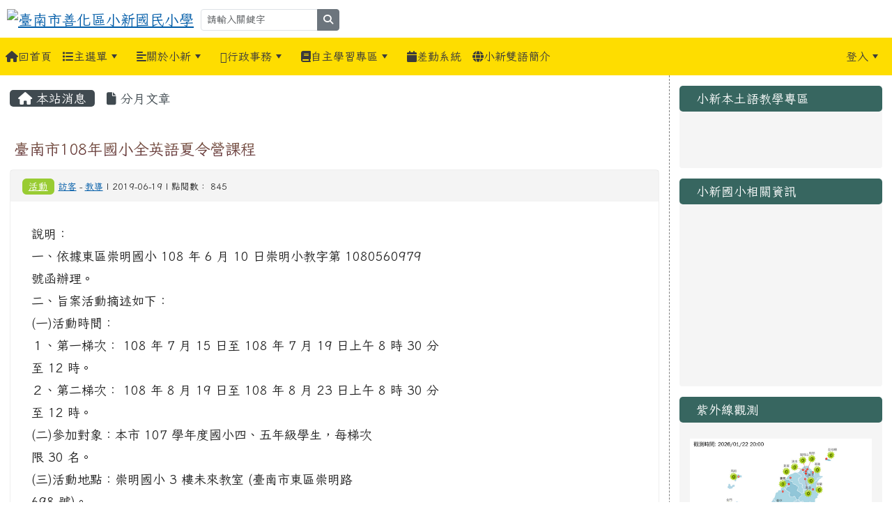

--- FILE ---
content_type: text/html; charset=UTF-8
request_url: https://www.ssees.tn.edu.tw/modules/tadnews/index.php?ncsn=1&nsn=799
body_size: 14560
content:
<!DOCTYPE html>
<html lang="zh-TW">
    <head>
                <!--目前$_SESSION['bootstrap']="5"; -->
        <!--將目前的資料夾名稱，設定為樣板標籤變數 theme_name-->
                
        <!-- theme_id= 11-->
        

                            

        <meta charset="UTF-8">
        <meta name="viewport" content="width=device-width, initial-scale=1.0, shrink-to-fit=no">
        <meta http-equiv="X-UA-Compatible" content="ie=edge">

        
        <meta name="robots" content="index,follow">
        <meta name="keywords" content="臺南市108年國小全英語夏令營課程">
        <meta name="description" content="說明：一、依據東區崇明國小 108 年 6 月 10 日崇明小教字第 1080560979號函辦理。二、旨案活動摘述如下：(一)活動時間：１、第一梯次： 108 年 7 月 15 日至 108 年 7 月 19 日上午 8 時 30 分至 12 時。２、第二梯次： 108 年 8 月 19 日至 108 年 8 月 23 日上午 8 時 30 分至 12 時。(二)參加對象：本市 107 學年度國小四、五年級學生，每梯次限 30 名。(三)活動地點：崇明國小 3 樓未來教室 (臺南市東區崇明路698 號)。(四)活動費用：每人新臺幣 1,000 元整。(五)報名方式：報名表經學校英文教師推薦後">
        <meta name="rating" content="general">
        <meta name="author" content="XOOPS">
        <meta name="copyright" content="Copyright © 2001-2017">
        <meta name="generator" content="XOOPS">
        <meta property="og:title" content="臺南市108年國小全英語夏令營課程">
        <meta property="og:type" content="website">


        <meta property="og:image" content="https://www.ssees.tn.edu.tw/uploads/tad_themes/school2022/logo/logo_11_1_4gd.png">
        <meta property="og:site_name" content="臺南市善化區小新國民小學">
        <meta property="og:description" content="說明：一、依據東區崇明國小 108 年 6 月 10 日崇明小教字第 1080560979號函辦理。二、旨案活動摘述如下：(一)活動時間：１、第一梯次： 108 年 7 月 15 日至 108 年 7 月 19 日上午 8 時 30 分至 12 時。２、第二梯次： 108 年 8 月 19 日至 108 年 8 月 23 日上午 8 時 30 分至 12 時。(二)參加對象：本市 107 學年度國小四、五年級學生，每梯次限 30 名。(三)活動地點：崇明國小 3 樓未來教室 (臺南市東區崇明路698 號)。(四)活動費用：每人新臺幣 1,000 元整。(五)報名方式：報名表經學校英文教師推薦後">
        <!-- 網站的標題及標語 -->
        <title>臺南市善化區小新國民小學 - 臺南市108年國小全英語夏令營課程</title>

                <!-- Rss -->
        <link rel="alternate" type="application/rss+xml" title="RSS" href="https://www.ssees.tn.edu.tw/backend.php">
        <!-- icon -->
        <link href="https://www.ssees.tn.edu.tw/favicon.ico" rel="SHORTCUT ICON">
        <!-- Sheet Css -->
        <link rel="stylesheet" type="text/css" media="all" title="Style sheet" href="https://www.ssees.tn.edu.tw/xoops.css">
        <!-- XOOPS theme Sheet Css -->
        <link rel="stylesheet" type="text/css" media="all" title="Style sheet" href="https://www.ssees.tn.edu.tw/themes/school2022/css/xoops.css">
        <link href="https://www.ssees.tn.edu.tw/modules/tadtools/bootstrap5/css/bootstrap.css" rel="stylesheet" media="all">
        <!-- theme_color= bootstrap5 -->

        <!-- SmartMenus core CSS (required) -->
        <link href="https://www.ssees.tn.edu.tw/modules/tadtools/smartmenus/css/sm-core-css.css" media="all" rel="stylesheet">
        <!-- "sm-blue" menu theme (optional, you can use your own CSS, too) -->
                <!-- Theme Sheet Css -->
        <link rel="stylesheet" type="text/css" media="all" href="https://www.ssees.tn.edu.tw/themes/school2022/css/style.css">

        <!-- 給模組套用的樣板標籤開始 -->
        <script src="https://www.ssees.tn.edu.tw/browse.php?Frameworks/jquery/jquery.js" type="text/javascript"></script>
<script src="https://www.ssees.tn.edu.tw/browse.php?Frameworks/jquery/plugins/jquery.ui.js" type="text/javascript"></script>
<script src="https://www.ssees.tn.edu.tw/modules/tadtools/jquery/jquery.ui.touch-punch.min.js" type="text/javascript"></script>
<script src="https://www.ssees.tn.edu.tw/include/xoops.js" type="text/javascript"></script>
<script src="https://www.ssees.tn.edu.tw/themes/school2022/language/tchinese_utf8/script.js" type="text/javascript"></script>
<script src="https://www.ssees.tn.edu.tw/modules/tadtools/jquery/jquery-migrate-3.5.2.js" type="text/javascript"></script>
<script src="https://www.ssees.tn.edu.tw/modules/tadtools/colorbox/jquery.colorbox.js" type="text/javascript"></script>
<script src="https://www.ssees.tn.edu.tw/modules/tadtools/prism/prism.js" type="text/javascript"></script>
<script src="https://www.ssees.tn.edu.tw/modules/tadtools/fancyBox/lib/jquery.mousewheel.pack.js" type="text/javascript"></script>
<script src="https://www.ssees.tn.edu.tw/modules/tadtools/fancyBox/source/jquery.fancybox.js" type="text/javascript"></script>
<script type="text/javascript">
//<![CDATA[

                jQuery(document).ready(function(){
                    $('.fancybox_nsn').fancybox({
                    
                    fitToView : true,
                    width   : '1920',
                    height    : '1080',
                    
                    
                    autoSize  : false,
                    closeClick  : false,
                    openEffect  : 'none',
                    closeEffect : 'none'
                    
                    
                    });
                });
            
//]]></script>
<script type="text/javascript" src="https://www.ssees.tn.edu.tw/class/textsanitizer/image/image.js"></script>
<script src="https://www.ssees.tn.edu.tw/modules/tadtools/sweet-alert/sweet-alert.js" type="text/javascript"></script>
<script type="text/javascript">
//<![CDATA[

            function delete_tad_news_func(nsn){
                swal({
                    title: '確定要刪除此資料？',
                    text: '相關資料通通都將會被移除！',
                    type: 'warning',
                    html: '',
                    showCancelButton: true,
                    confirmButtonColor: '#DD6B55',
                    confirmButtonText: '確定刪除！',
                    closeOnConfirm: false ,
                    allowOutsideClick: true
                },
                function(){
                    location.href='/modules/tadnews/index.php?op=delete_tad_news&nsn=' + nsn;
                });
            }
            
//]]></script>
<link rel="stylesheet" href="https://www.ssees.tn.edu.tw/modules/tadtools/jquery/themes/base/jquery.ui.all.css" type="text/css" />
<link rel="stylesheet" href="https://www.ssees.tn.edu.tw/language/tchinese_utf8/style.css" type="text/css" />
<link rel="stylesheet" href="https://www.ssees.tn.edu.tw/media/font-awesome/css/font-awesome.min.css" type="text/css" />
<link rel="stylesheet" href="https://www.ssees.tn.edu.tw/modules/tadtools/colorbox/colorbox.css" type="text/css" />
<link rel="stylesheet" href="https://www.ssees.tn.edu.tw/modules/tadtools/css/xoops.css" type="text/css" />
<link rel="stylesheet" href="https://www.ssees.tn.edu.tw/modules/tadtools/css/fontawesome6/css/all.min.css" type="text/css" />
<link rel="stylesheet" href="https://www.ssees.tn.edu.tw/modules/tadtools/prism/prism.css" type="text/css" />
<link rel="stylesheet" href="https://www.ssees.tn.edu.tw/modules/tadtools/fancyBox/source/jquery.fancybox.css?t=1769084467" type="text/css" />
<link rel="stylesheet" href="https://www.ssees.tn.edu.tw/modules/tadtools/sweet-alert/sweet-alert.css" type="text/css" />
<link rel="stylesheet" href="https://www.ssees.tn.edu.tw/modules/tadtools/css/xoops.css?t=20250304" type="text/css" />
<link rel="stylesheet" href="https://www.ssees.tn.edu.tw/modules/tadnews/css/module.css" type="text/css" />
<link rel="stylesheet" href="https://www.ssees.tn.edu.tw/modules/tadnews/css/module2.css" type="text/css" />
<link rel="stylesheet" href="https://www.ssees.tn.edu.tw/modules/tadtools/css/iconize.css" type="text/css" />


        <!-- 給模組套用的樣板標籤結束 -->

        <!-- 局部套用的樣式，如果有載入完整樣式 theme_css.tpl 那就不需要這一部份 -->
        <!--導覽工具列、區塊標題CSS設定開始-->
<style type="text/css">
    body {
        color: #202020;
        background-color: #ffffff;
        background-image: url('https://www.ssees.tn.edu.tw/uploads/tad_themes/school2022/bg/bg_11_3_WG7.png');        background-position: center top;
        background-repeat: no-repeat;
        background-attachment: scroll;
        background-size: cover;
        font-size: 1.3rem;
        font-family: Iansui,JasonHandwriting1;    }

    a {
        color:#005ca8;
        font-family: Iansui,JasonHandwriting1;    }

    a:hover {
        color:#a40019;
    }
    #nav-container, #nav-wrapper {
                    /* position: relative; */
                z-index: 11;
                    background-color:tranparent;
            }

    #xoops_theme_nav {
                                    background: #fedd00;
                        }

    /* theme_css_blocks.tpl */
        .leftBlock .blockTitle{
        font-size: 1.1rem;        color: #ffffff;        background-color: #376660;                        text-indent: 9px;                border-radius:5px;
        -moz-border-radius:5px;
        -webkit-border-radius:5px;
        -khtml-border-radius:5px;
            }

    .leftBlock a.block_config,
    .leftBlock a.tad_block_config{
        float: right;
        position: relative;
        z-index: 1;
    }

        .leftBlock{
        position: relative;
background: #f5f5f5;
overflow: hidden;
margin: 15px 0px 15px;
border-radius: 4px;
    }
    
        .leftBlock .blockTitle{
        padding: 8px 15px;
    }
    
        .leftBlock .blockContent{
        padding: 15px;
    }
    
    .rightBlock .blockTitle{
        font-size: 1.1rem;        color: #ffffff;        background-color: #376660;                        text-indent: 9px;                border-radius:5px;
        -moz-border-radius:5px;
        -webkit-border-radius:5px;
        -khtml-border-radius:5px;
            }

    .rightBlock a.block_config,
    .rightBlock a.tad_block_config{
        float: right;
        position: relative;
        z-index: 1;
    }

        .rightBlock{
        position: relative;
background: #f5f5f5;
overflow: hidden;
margin: 15px 0px 15px;
border-radius: 4px;
    }
    
        .rightBlock .blockTitle{
        padding: 8px 15px;
    }
    
        .rightBlock .blockContent{
        padding: 15px;
    }
    
    .centerBlock .blockTitle{
        font-size: 1.1rem;        color: #ffffff;        background-color: #376660;                        text-indent: 9px;                border-radius:5px;
        -moz-border-radius:5px;
        -webkit-border-radius:5px;
        -khtml-border-radius:5px;
            }

    .centerBlock a.block_config,
    .centerBlock a.tad_block_config{
        float: right;
        position: relative;
        z-index: 1;
    }

        .centerBlock{
        position: relative;
background: #f5f5f5;
overflow: hidden;
margin: 15px 0px 15px;
border-radius: 4px;
    }
    
        .centerBlock .blockTitle{
        padding: 8px 15px;
    }
    
        .centerBlock .blockContent{
        padding: 15px;
    }
    
    .centerLeftBlock .blockTitle{
        font-size: 1.1rem;        color: #ffffff;        background-color: #376660;                        text-indent: 9px;                border-radius:5px;
        -moz-border-radius:5px;
        -webkit-border-radius:5px;
        -khtml-border-radius:5px;
            }

    .centerLeftBlock a.block_config,
    .centerLeftBlock a.tad_block_config{
        float: right;
        position: relative;
        z-index: 1;
    }

        .centerLeftBlock{
        position: relative;
background: #f5f5f5;
overflow: hidden;
margin: 15px 0px 15px;
border-radius: 4px;
    }
    
        .centerLeftBlock .blockTitle{
        padding: 8px 15px;
    }
    
        .centerLeftBlock .blockContent{
        padding: 15px;
    }
    
    .centerRightBlock .blockTitle{
        font-size: 1.1rem;        color: #ffffff;        background-color: #376660;                        text-indent: 9px;                border-radius:5px;
        -moz-border-radius:5px;
        -webkit-border-radius:5px;
        -khtml-border-radius:5px;
            }

    .centerRightBlock a.block_config,
    .centerRightBlock a.tad_block_config{
        float: right;
        position: relative;
        z-index: 1;
    }

        .centerRightBlock{
        position: relative;
background: #f5f5f5;
overflow: hidden;
margin: 15px 0px 15px;
border-radius: 4px;
    }
    
        .centerRightBlock .blockTitle{
        padding: 8px 15px;
    }
    
        .centerRightBlock .blockContent{
        padding: 15px;
    }
    
    .centerBottomBlock .blockTitle{
        font-size: 1.1rem;        color: #ffffff;        background-color: #376660;                        text-indent: 9px;                border-radius:5px;
        -moz-border-radius:5px;
        -webkit-border-radius:5px;
        -khtml-border-radius:5px;
            }

    .centerBottomBlock a.block_config,
    .centerBottomBlock a.tad_block_config{
        float: right;
        position: relative;
        z-index: 1;
    }

        .centerBottomBlock{
        position: relative;
background: #f5f5f5;
overflow: hidden;
margin: 15px 0px 15px;
border-radius: 4px;
    }
    
        .centerBottomBlock .blockTitle{
        padding: 8px 15px;
    }
    
        .centerBottomBlock .blockContent{
        padding: 15px;
    }
    
    .centerBottomLeftBlock .blockTitle{
        font-size: 1.1rem;        color: #ffffff;        background-color: #376660;                        text-indent: 9px;                border-radius:5px;
        -moz-border-radius:5px;
        -webkit-border-radius:5px;
        -khtml-border-radius:5px;
            }

    .centerBottomLeftBlock a.block_config,
    .centerBottomLeftBlock a.tad_block_config{
        float: right;
        position: relative;
        z-index: 1;
    }

        .centerBottomLeftBlock{
        position: relative;
background: #f5f5f5;
overflow: hidden;
margin: 15px 0px 15px;
border-radius: 4px;
    }
    
        .centerBottomLeftBlock .blockTitle{
        padding: 8px 15px;
    }
    
        .centerBottomLeftBlock .blockContent{
        padding: 15px;
    }
    
    .centerBottomRightBlock .blockTitle{
        font-size: 1.1rem;        color: #ffffff;        background-color: #376660;                        text-indent: 9px;                border-radius:5px;
        -moz-border-radius:5px;
        -webkit-border-radius:5px;
        -khtml-border-radius:5px;
            }

    .centerBottomRightBlock a.block_config,
    .centerBottomRightBlock a.tad_block_config{
        float: right;
        position: relative;
        z-index: 1;
    }

        .centerBottomRightBlock{
        position: relative;
background: #f5f5f5;
overflow: hidden;
margin: 15px 0px 15px;
border-radius: 4px;
    }
    
        .centerBottomRightBlock .blockTitle{
        padding: 8px 15px;
    }
    
        .centerBottomRightBlock .blockContent{
        padding: 15px;
    }
    
    .footerCenterBlock .blockTitle{
        font-size: 1.1rem;        color: #ffffff;        background-color: #376660;                        text-indent: 9px;                border-radius:5px;
        -moz-border-radius:5px;
        -webkit-border-radius:5px;
        -khtml-border-radius:5px;
            }

    .footerCenterBlock a.block_config,
    .footerCenterBlock a.tad_block_config{
        float: right;
        position: relative;
        z-index: 1;
    }

    
    
    
    .footerLeftBlock .blockTitle{
        font-size: 1.1rem;        color: #ffffff;        background-color: #376660;                        text-indent: 9px;                border-radius:5px;
        -moz-border-radius:5px;
        -webkit-border-radius:5px;
        -khtml-border-radius:5px;
            }

    .footerLeftBlock a.block_config,
    .footerLeftBlock a.tad_block_config{
        float: right;
        position: relative;
        z-index: 1;
    }

    
    
    
    .footerRightBlock .blockTitle{
        font-size: 1.1rem;        color: #ffffff;        background-color: #376660;                        text-indent: 9px;                border-radius:5px;
        -moz-border-radius:5px;
        -webkit-border-radius:5px;
        -khtml-border-radius:5px;
            }

    .footerRightBlock a.block_config,
    .footerRightBlock a.tad_block_config{
        float: right;
        position: relative;
        z-index: 1;
    }

    
    
    

    /* theme_css_navbar.tpl */
    .sm-mint {
  border-top: 2px solid #ecfdff;
  border-bottom: 2px solid #ecfdff;
  background: transparent;
}
.sm-mint a, .sm-mint a:hover, .sm-mint a:focus, .sm-mint a:active {
  padding: 15px 8px;
  /* make room for the toggle button (sub indicator) */
  padding-right: 58px;
  color: #3b3b3b;
  font-family: Iansui,JasonHandwriting1, ;
  font-size: 1rem;
  font-weight: normal;
  line-height: 1.5;
  text-decoration: none;
  display: flex;
  gap: 0.3rem;
  align-items: center;
  min-height: 44px; /* WCAG 2.5.5 AAA */
}
.sm-mint a.current {
  font-weight: bold;
}
.sm-mint a.disabled {
  color: #cccccc;
}
.sm-mint a .sub-arrow {
  position: absolute;
  top: 50%;
  margin-top: -17px;
  left: auto;
  right: 4px;
  width: 34px;
  height: 34px;
  overflow: hidden;
  font: bold 0.875rem/2.125rem monospace !important;
  text-align: center;
  text-shadow: none;
  background: #3b3b3b;
  color:#3b3b3b;
  border-radius: 4px;
}
.sm-mint a .sub-arrow::before {
  content: '+';
}
.sm-mint a.highlighted .sub-arrow::before {
  content: '-';
}
.sm-mint li {
  border-top: 1px solid #3b3b3b22;
}
.sm-mint > li:first-child {
  border-top: 0;
}
.sm-mint ul {
  background: #ecfdff88;
}

.sm-mint ul a,
.sm-mint ul ul a,
.sm-mint ul ul ul a,
.sm-mint ul ul ul ul a,
.sm-mint ul ul ul ul ul a{
  color: #3b3b3b;
  font-size: 1rem;
  border-left: 8px solid transparent;
}

.sm-mint ul a:hover,
.sm-mint ul a:focus,
.sm-mint ul a:active,
.sm-mint ul ul a:hover,
.sm-mint ul ul a:focus,
.sm-mint ul ul a:active,
.sm-mint ul ul ul a:hover,
.sm-mint ul ul ul a:focus,
.sm-mint ul ul ul a:active,
.sm-mint ul ul ul ul a:hover,
.sm-mint ul ul ul ul a:focus,
.sm-mint ul ul ul ul a:active,
.sm-mint ul ul ul ul ul a:hover,
.sm-mint ul ul ul ul ul a:focus,
.sm-mint ul ul ul ul ul a:active  {
    background: #3b3b3b;
    color: #ffffff;
}

@media (min-width: 768px) {
  /* Switch to desktop layout
  -----------------------------------------------
     These transform the menu tree from
     collapsible to desktop (navbar + dropdowns)
  -----------------------------------------------*/
  /* start... (it's not recommended editing these rules) */
  .sm-mint ul {
    position: absolute;
    width: 12em;
    z-index: 250;
  }

  .sm-mint li {
    float: left;
  }

  .sm-mint.sm-rtl li {
    float: right;
  }

  .sm-mint ul li, .sm-mint.sm-rtl ul li, .sm-mint.sm-vertical li {
    float: none;
  }

  .sm-mint a {
    white-space: nowrap;
  }

  .sm-mint ul a, .sm-mint.sm-vertical a {
    white-space: normal;
  }

  .sm-mint .sm-nowrap > li > a, .sm-mint .sm-nowrap > li > :not(ul) a {
    white-space: nowrap;
  }

  /* ...end */
  .sm-mint {
    border-top: 0;
    background: transparent;
  }
  .sm-mint a, .sm-mint a:hover, .sm-mint a:focus, .sm-mint a:active, .sm-mint a.highlighted {
    padding: 15px 8px;
    color: #3b3b3b;
    border-radius: 0;
    min-height: 44px; /* WCAG 2.5.5 AAA */
  }
  .sm-mint a:hover, .sm-mint a:focus, .sm-mint a:active {
    background: #3b3b3b;
    color: #ffffff;
  }

  .sm-mint a.highlighted {
    background: #ecfdff;
    color: #3b3b3b;
    box-shadow: 0 4px 3px rgba(0, 0, 0, 0.25);
  }


  .sm-mint a.disabled {
    background: transparent;
    color: #cccccc;
    box-shadow: none;
  }
  .sm-mint a.has-submenu {
    padding-right: 34px;
  }

  .sm-mint a .sub-arrow {
    top: 50%;
    margin-top: -3px;
    right: 20px;
    width: 0;
    height: 0;
    border-width: 6px 4.02px 0 4.02px;
    border-style: solid dashed dashed dashed;
    border-color: #3b3b3b transparent transparent transparent;
    background: transparent;
    border-radius: 0;
  }
  .sm-mint a:hover .sub-arrow, .sm-mint a:focus .sub-arrow, .sm-mint a:active .sub-arrow {
    border-color: #3b3b3b transparent transparent transparent;
  }
  .sm-mint a.highlighted .sub-arrow {
    border-color: #3b3b3b transparent transparent transparent;
  }
  .sm-mint a.disabled .sub-arrow {
    border-color: #3b3b3b transparent transparent transparent;
  }
  .sm-mint a .sub-arrow::before {
    display: none;
  }
  .sm-mint li {
    border-top: 0;
  }
  .sm-mint ul {
    border: 0;
    padding: 8px 0;
    background: #ecfdff;
    border-radius: 0 4px 4px 4px;
    box-shadow: 0 4px 3px rgba(0, 0, 0, 0.25);
  }
  .sm-mint ul ul {
    border-radius: 4px;
  }

  .sm-mint ul a, .sm-mint ul a:hover, .sm-mint ul a:focus, .sm-mint ul a:active, .sm-mint ul a.highlighted {
        padding: 12px 20px;
        border-radius: 0;
        border-bottom: 1px solid #00000011;
      }

  .sm-mint ul li:last-child a{
    border-bottom: none;
          padding: 12px 20px 6px;
      }

  .sm-mint ul a:hover, .sm-mint ul a:focus, .sm-mint ul a:active, .sm-mint ul a.highlighted {
    background: #3b3b3b;
    color: #ffffff;
    box-shadow: none;
  }
  .sm-mint ul a.disabled {
    background: transparent;
    color: #b3b3b3;
  }

  .sm-mint ul a.has-submenu {
    padding-right: 20px;
  }

  .sm-mint ul a .sub-arrow {
    right: 10px;
    margin-top: -4.02px;
    border-width: 4.02px 0 4.02px 6px;
    border-style: dashed dashed dashed solid;
    border-color: transparent transparent transparent #3b3b3b;
  }

  .sm-mint ul a:hover .sub-arrow, .sm-mint ul a:focus .sub-arrow, .sm-mint ul a:active .sub-arrow, .sm-mint ul a.highlighted .sub-arrow {
    border-color: transparent transparent transparent #ffffff;
  }

  .sm-mint ul a.disabled .sub-arrow {
    border-color: transparent transparent transparent #3b3b3b;
  }
  .sm-mint .scroll-up,
  .sm-mint .scroll-down {
    position: absolute;
    display: none;
    visibility: hidden;
    overflow: hidden;
    background: #ecfdff;
    height: 20px;
  }
  .sm-mint .scroll-up-arrow,
  .sm-mint .scroll-down-arrow {
    position: absolute;
    top: 6px;
    left: 50%;
    margin-left: -8px;
    width: 0;
    height: 0;
    overflow: hidden;
    border-width: 0 6px 8px 6px;
    border-style: dashed dashed solid dashed;
    border-color: transparent transparent #3b3b3b transparent;
  }


  .sm-mint .scroll-down-arrow {
    border-width: 8px 6px 0 6px;
    border-style: solid dashed dashed dashed;
    border-color: #3b3b3b transparent transparent transparent;
  }
  .sm-mint.sm-rtl a.has-submenu {
    padding-right: 20px;
    padding-left: 34px;
  }
  .sm-mint.sm-rtl a .sub-arrow {
    right: auto;
    left: 20px;
  }
  .sm-mint.sm-rtl.sm-vertical {
    border-right: 0;
    border-left: 2px solid #3b3b3b;
  }
  .sm-mint.sm-rtl.sm-vertical a {
    border-radius: 0 4px 4px 0;
  }
  .sm-mint.sm-rtl.sm-vertical a.has-submenu {
    padding: 10px 20px;
  }
  .sm-mint.sm-rtl.sm-vertical a .sub-arrow {
    right: auto;
    left: 10px;
    border-width: 4.02px 6px 4.02px 0;
    border-style: dashed solid dashed dashed;
    border-color: transparent #ffffff transparent transparent;
  }
  .sm-mint.sm-rtl.sm-vertical a:hover .sub-arrow, .sm-mint.sm-rtl.sm-vertical a:focus .sub-arrow, .sm-mint.sm-rtl.sm-vertical a:active .sub-arrow, .sm-mint.sm-rtl.sm-vertical a.highlighted .sub-arrow {
    border-color: transparent #ffffff transparent transparent;
  }
  .sm-mint.sm-rtl.sm-vertical a.disabled .sub-arrow {
    border-color: transparent #ffffff transparent transparent;
  }
  .sm-mint.sm-rtl ul {
    border-radius: 4px 0 4px 4px;
  }
  .sm-mint.sm-rtl ul a {
    border-radius: 0 !important;
  }
  .sm-mint.sm-rtl ul a.has-submenu {
    padding: 10px 20px !important;
  }
  .sm-mint.sm-rtl ul a .sub-arrow {
    right: auto;
    left: 10px;
    border-width: 4.02px 6px 4.02px 0;
    border-style: dashed solid dashed dashed;
    border-color: transparent #ffffff transparent transparent;
  }
  .sm-mint.sm-rtl ul a:hover .sub-arrow, .sm-mint.sm-rtl ul a:focus .sub-arrow, .sm-mint.sm-rtl ul a:active .sub-arrow, .sm-mint.sm-rtl ul a.highlighted .sub-arrow {
    border-color: transparent #ffffff transparent transparent;
  }
  .sm-mint.sm-rtl ul a.disabled .sub-arrow {
    border-color: transparent #ffffff transparent transparent;
  }
  .sm-mint.sm-vertical {
    border-bottom: 0;
    border-right: 2px solid #3b3b3b;
  }
  .sm-mint.sm-vertical a {
    padding: 10px 20px;
    border-radius: 4px 0 0 4px;
  }
  .sm-mint.sm-vertical a:hover, .sm-mint.sm-vertical a:focus, .sm-mint.sm-vertical a:active, .sm-mint.sm-vertical a.highlighted {
    background: #3b3b3b;
    color: #ffffff;
    box-shadow: none;
  }
  .sm-mint.sm-vertical a.disabled {
    background: transparent;
    color: #cccccc;
  }
  .sm-mint.sm-vertical a .sub-arrow {
    right: 10px;
    margin-top: -4.02px;
    border-width: 4.02px 0 4.02px 6px;
    border-style: dashed dashed dashed solid;
    border-color: transparent transparent transparent #ffffff;
  }
  .sm-mint.sm-vertical a:hover .sub-arrow, .sm-mint.sm-vertical a:focus .sub-arrow, .sm-mint.sm-vertical a:active .sub-arrow, .sm-mint.sm-vertical a.highlighted .sub-arrow {
    border-color: transparent transparent transparent #3b3b3b;
  }
  .sm-mint.sm-vertical a.disabled .sub-arrow {
    border-color: transparent transparent transparent #ffffff;
  }
  .sm-mint.sm-vertical ul {
    border-radius: 4px !important;
  }
  .sm-mint.sm-vertical ul a {
    padding: 10px 20px;
  }
}

/*# sourceMappingURL=sm-mint.css.map */

#main-nav {
    border: none;
    position: relative;
    min-height: 3rem;
    }

/* Complete navbar .sm-mint */


.nav-brand {
  float: left;
  margin: 0;
}

.nav-brand a {
  display: block;
    padding: 11px 11px 11px 20px;
    color: #3b3b3b;
  font-size: 1.2rem;
  font-weight: normal;
  text-decoration: none;
}

#main-menu {
  clear: both;
  border-bottom: 0;
}

@media (min-width: 768px) {
  #main-menu {
    clear: none;
  }
}

/* Mobile menu toggle button */

.main-menu-btn {
  float: right;
  margin: 2px 10px;
  position: relative;
  display: inline-block;
  width: 44px; /* WCAG 2.5.5 AAA */
  height: 44px; /* WCAG 2.5.5 AAA */
  text-indent: 44px;
  white-space: nowrap;
  overflow: hidden;
  cursor: pointer;
  -webkit-tap-highlight-color: rgba(0, 0, 0, 0);
}

/* hamburger icon */

.main-menu-btn-icon,
.main-menu-btn-icon:before,
.main-menu-btn-icon:after {
  position: absolute;
  top: 50%;
  left: 2px;
  height: 2px;
  width: 24px;
  background: #3b3b3b;
  -webkit-transition: all 0.25s;
  transition: all 0.25s;
}

.main-menu-btn-icon:before {
  content: '';
  top: -7px;
  left: 0;
}

.main-menu-btn-icon:after {
  content: '';
  top: 7px;
  left: 0;
}

/* x icon */

#main-menu-state:checked ~ .main-menu-btn .main-menu-btn-icon {
  height: 0;
  background: transparent;
}

#main-menu-state:checked ~ .main-menu-btn .main-menu-btn-icon:before {
  top: 0;
  -webkit-transform: rotate(-45deg);
  transform: rotate(-45deg);
}

#main-menu-state:checked ~ .main-menu-btn .main-menu-btn-icon:after {
  top: 0;
  -webkit-transform: rotate(45deg);
  transform: rotate(45deg);
}

/* hide menu state checkbox (keep it visible to screen readers) */

#main-menu-state {
  position: absolute;
  width: 1px;
  height: 1px;
  margin: -1px;
  border: 0;
  padding: 0;
  overflow: hidden;
  clip: rect(1px, 1px, 1px, 1px);
}

/* hide the menu in mobile view */

#main-menu-state:not(:checked) ~ #main-menu {
  display: none;
}

#main-menu-state:checked ~ #main-menu {
  display: block;
}

@media (min-width: 768px) {
  /* hide the button in desktop view */
  .main-menu-btn {
    position: absolute;
    top: -99999px;
  }
  /* always show the menu in desktop view */
  #main-menu-state:not(:checked) ~ #main-menu {
    display: block;
  }
}

</style>
<!--導覽工具列、區塊標題CSS設定 by hc-->
        <style type="text/css">
            
#xoops_theme_left_zone{
    border-right:1px dashed gray;
    background-color:transparent;
    padding: 0px 14px;
}
#xoops_theme_center_zone{
    background-color:transparent;
    padding: 0px 14px;
}
#xoops_theme_right_zone {
    border-left:1px dashed gray;
    background-color:transparent;
    padding: 0px 14px;
}

/* 增加焦點可視性 (WCAG 2.4.7) */
:focus-visible {
    outline: 3px solid #0056b3 !important;
    outline-offset: 2px !important;
    box-shadow: 0 0 0 5px rgba(0, 86, 179, 0.3) !important;
}

.visually-hidden-focusable:focus {
    position: static;
    width: auto;
    height: auto;
    padding: 10px;
    margin: 5px;
    background-color: #fff;
    color: #000;
    z-index: 1000;
    border: 2px solid #0056b3;
}
            #page-wrapper,
#top-wrapper,#top-display,
#logo-wrapper,#logo-display,
#nav-wrapper,#nav-display,
#slide-wrapper,#slide-display,
#base-wrapper,#base-display,
#footer-wrapper,#footer-display,
#bottom-wrapper,#bottom-display
{
    max-width: 100%;
}

#page-wrapper{
    position: relative;
    padding: 0px;
    margin: auto;
                
        background: #ffffff ;    margin-top: 30px;    margin-bottom: 60px;        
            

        padding: 10px;}

#page-display{
            margin: 0px auto;
                    }

#page-display>div{
    padding: 0px;
    margin: 0px;
}


@media (min-width: 768px) {
    #page-wrapper{
            }
}


@media (max-width: 768px) {
    #page-wrapper, #page-display{
        max-width: 100%;
    }

    #page-wrapper{
        padding: 0px;
        margin: 0px;
    }
}

#top-wrapper{
    position: relative;
    padding: 0px;
    margin: auto;
                        max-width:1920px;
            
    z-index: 11;    background: #80d3d6 ;    margin-top: 0px;    margin-bottom: 0px;        
            

        font-sizw:0.95rem;}

#top-display{
            margin: 0px auto;
    padding: 6px 0px;        background-color: transparent;        }

#top-display>div{
    padding: 0px;
    margin: 0px;
}

    #top-wrapper,
    #top-display,
    #top-display img {
        border-radius: 0px;
    }

@media (min-width: 768px) {
    #top-wrapper{
            }
}


@media (max-width: 768px) {
    #top-wrapper, #top-display{
        max-width: 100%;
    }

    #page-wrapper{
        padding: 0px;
        margin: 0px;
    }
}

#logo-wrapper{
    position: relative;
    padding: 0px;
    margin: auto;
                        max-width:1920px;
            
        background: transparent ;    margin-top: 0px;    margin-bottom: 0px;        
            

        }

#logo-display{
            margin: 0px auto;
    padding: 10px;        background-color: ansparenttr;        }

#logo-display>div{
    padding: 0px;
    margin: 0px;
}


@media (min-width: 768px) {
    #logo-wrapper{
            }
}


@media (max-width: 768px) {
    #logo-wrapper, #logo-display{
        max-width: 100%;
    }

    #page-wrapper{
        padding: 0px;
        margin: 0px;
    }
}
#logo-wrapper{
    }

#nav-wrapper{
    position: relative;
    padding: 0px;
    margin: auto;
                        max-width:1920px;
            
        background: transparent ;    margin-top: 0px;    margin-bottom: 0px;        
            

        }

#nav-display{
            margin: 0px auto;
    padding: 0px;                }

#nav-display>div{
    padding: 0px;
    margin: 0px;
}

    #nav-wrapper,
    #nav-display,
    #nav-display img {
        border-radius: 0px;
    }

@media (min-width: 768px) {
    #nav-wrapper{
            }
}


@media (max-width: 768px) {
    #nav-wrapper, #nav-display{
        max-width: 100%;
    }

    #page-wrapper{
        padding: 0px;
        margin: 0px;
    }
}                        #nav-display {
            background: #fedd00 ;
        }
        #nav-wrapper{
            background: transparent;
        }
    
#main-menu li {
    color:#3b3b3b;
}

#slide-wrapper{
    position: relative;
    padding: 0px;
    margin: auto;
                        max-width:1920px;
            
        background: transparent ;    margin-top: 0px;    margin-bottom: 0px;        
            

        }

#slide-display{
            margin: 0px auto;
    padding: 0px;        background-color: transparent;        }

#slide-display>div{
    padding: 0px;
    margin: 0px;
}

    #slide-wrapper,
    #slide-display,
    #slide-display img {
        border-radius: 10px;
    }

@media (min-width: 768px) {
    #slide-wrapper{
            }
}


@media (max-width: 768px) {
    #slide-wrapper, #slide-display{
        max-width: 100%;
    }

    #page-wrapper{
        padding: 0px;
        margin: 0px;
    }
}

#middle-wrapper{
    position: relative;
    padding: 0px;
    margin: auto;
                
        background: transparent ;    margin-top: 0px;    margin-bottom: 0px;        
            

        }

#middle-display{
            max-width:1920px;
            margin: 0px auto;
    padding: 10px;        background-color: transparent;        }

#middle-display>div{
    padding: 0px;
    margin: 0px;
}

    #middle-wrapper,
    #middle-display,
    #middle-display img {
        border-radius: 0px;
    }

@media (min-width: 768px) {
    #middle-wrapper{
            }
}


@media (max-width: 768px) {
    #middle-wrapper, #middle-display{
        max-width: 100%;
    }

    #page-wrapper{
        padding: 0px;
        margin: 0px;
    }
}
#content-wrapper{
    position: relative;
    padding: 0px;
    margin: auto;
                        max-width:1920px;
            
        background: #ffffff ;    margin-top: 0px;    margin-bottom: 0px;        
            

        font-size: 18px;}

#content-display{
            margin: 0px auto;
    padding: 0px;                color: #202020;}

#content-display>div{
    padding: 0px;
    margin: 0px;
}

    #content-wrapper,
    #content-display,
    #content-display img {
        border-radius: 0px;
    }

@media (min-width: 768px) {
    #content-wrapper{
            }
}


@media (max-width: 768px) {
    #content-wrapper, #content-display{
        max-width: 100%;
    }

    #page-wrapper{
        padding: 0px;
        margin: 0px;
    }
}


#footer-wrapper{
    position: relative;
    padding: 0px;
    margin: auto;
                
        background: #A6B844 ;    margin-top: 0px;    margin-bottom: 0px;        
            

        }

#footer-display{
            max-width:1920px;
            margin: 0px auto;
    padding: 30px;        background-color: #A6B844;    min-height: 10px;    color: #555555;}

#footer-display>div{
    padding: 0px;
    margin: 0px;
}

    #footer-wrapper,
    #footer-display,
    #footer-display img {
        border-radius: 0px;
    }

@media (min-width: 768px) {
    #footer-wrapper{
            }
}


@media (max-width: 768px) {
    #footer-wrapper, #footer-display{
        max-width: 100%;
    }

    #page-wrapper{
        padding: 0px;
        margin: 0px;
    }
}    #footer-display a,
    #footer-display a:hover,
    #footer-display a:active ,
    #footer-display a:visited {
        color:#555555;
    }


#bottom-wrapper{
    position: relative;
    padding: 0px;
    margin: auto;
                
        background: #585858 ;    margin-top: 0px;    margin-bottom: 0px;        
            

        }

#bottom-display{
            max-width:1920px;
            margin: 0px auto;
    padding: 10px;        background-color: #585858;    min-height: 40px;    color: #ffffff;}

#bottom-display>div{
    padding: 0px;
    margin: 0px;
}

    #bottom-wrapper,
    #bottom-display,
    #bottom-display img {
        border-radius: 0px;
    }

@media (min-width: 768px) {
    #bottom-wrapper{
            }
}


@media (max-width: 768px) {
    #bottom-wrapper, #bottom-display{
        max-width: 100%;
    }

    #page-wrapper{
        padding: 0px;
        margin: 0px;
    }
}    #bottom-display a,
    #bottom-display a:hover,
    #bottom-display a:active ,
    #bottom-display a:visited {
        color:#ffffff;
    }

@media (min-width: 768px) {
    #page-wrapper{
        max-width: 1920px;
    }
}        </style>

        <!-- 載入bootstrap -->
                <!--Bootstrap js-->
        <script src="https://www.ssees.tn.edu.tw/modules/tadtools/bootstrap5/js/bootstrap.bundle.js"></script>

        <!-- SmartMenus jQuery plugin -->
        <script type="text/javascript" src="https://www.ssees.tn.edu.tw/modules/tadtools/smartmenus/jquery.smartmenus.js"></script>


        <script type="text/javascript">
            // SmartMenus init
            $(function() {
                $('#main-menu').smartmenus({
                    hideTimeout: 0,      // 滑鼠移開不延遲關閉
                                            showOnClick: false,
                        noMouseOver: false,// 滑鼠移過開啟
                                        hideOnClick: true, // 點擊外部時關閉
                                        bottomToTopSubMenus: false
                                    });

            // SmartMenus mob
                var $mainMenuState = $('#main-menu-state');
                if ($mainMenuState.length) {
                    // animate mobile menu
                    $mainMenuState.change(function(e) {
                        var $menu = $('#main-menu');
                        if (this.checked) {
                            $menu.hide().slideDown(250, function() { $menu.css('display', ''); });
                        } else {
                            $menu.show().slideUp(250, function() { $menu.css('display', ''); });
                        }
                    });
                    // hide mobile menu beforeunload
                    $(window).bind('beforeunload unload', function() {
                        if ($mainMenuState[0].checked) {
                            $mainMenuState[0].click();
                        }
                    });
                }
            });
        </script>    </head>

    <body >
        <!-- 增加跳至主要內容連結 (WCAG 2.4.1) -->
        <a class="visually-hidden-focusable" href="#content-wrapper">跳至主要內容</a>

        <!-- 導覽列區域 -->
        
        
                








                <header>
                <div id="logo-wrapper">
                <div id="logo-display" class="container-fluid d-flex justify-content-start">
            <div class="row g-0">

                                                    <div class="col-xl-7 text-start">
                                                                            
    <a href="https://www.ssees.tn.edu.tw/index.php" style="padding: 0px;"><img id="website_logo" src="https://www.ssees.tn.edu.tw/uploads/tad_themes/school2022/logo/logo_11_1_4gd.png" style="width: 100%;position: relative; z-index:10;" alt="臺南市善化區小新國民小學" title="臺南市善化區小新國民小學" class="img-fluid"></a>
                                                </div>
                            <div class="col-xl-5 text-end">

                                                                                                    
                        
    
    
    
    
            <div class="d-inline-block"> <form role="search" action="https://www.ssees.tn.edu.tw/search.php" method="get">
    <div class="input-group input-group-sm">
        <input class="form-control" type="text" name="query" title="search" placeholder="請輸入關鍵字" aria-label="請輸入關鍵字">
        <input type="hidden" name="action" value="results">
        <button class="btn btn-secondary" type="submit"><i class="fa fa-magnifying-glass" aria-hidden="true"></i><span class="sr-only visually-hidden">search</span></button>
    </div>
</form></div>
    
    
                    </div>
                        </div>
        </div>
    </div>
        </header>

                            <nav aria-label="網站導覽">
                    <div id="nav-wrapper">
        <div id="nav-display">
            <div>
                <script type="title/javascript" src="https://www.ssees.tn.edu.tw/modules/tadtools/smartmenus/jquery.smartmenus.min.js"></script>

<script>
    function tad_themes_popup(URL) {
        $.colorbox({iframe:true, width:"80%", height:"90%",href : URL});
    }
</script>

<!-- sticky-top -->
<nav role="navigation" id="main-nav" tabindex="-1" aria-label="主要導覽區">
    <a accesskey="U" href="#main-nav" title="上方導覽工具列" id="xoops_theme_nav_key" style="color: transparent; font-size: 0.1rem; position: absolute; top: 0; left: 0; width: 1px; height: 1px; overflow: hidden; display: block;">:::</a>


    <input id="main-menu-state" type="checkbox" style="display: none;" aria-hidden="true" />
    <label class="main-menu-btn" for="main-menu-state" tabindex="0" role="button" onkeypress="if(event.keyCode==13 || event.keyCode==32) {document.getElementById('main-menu-state').click(); return false;}">
        <span class="main-menu-btn-icon"></span>
        <span class="visually-hidden">切換選單顯示狀態</span>
    </label>


                

    <ul id="main-menu" class="sm sm-mint d-md-flex flex-md-wrap" role="menubar">
                    <li>
                <a href="https://www.ssees.tn.edu.tw/index.php"><i class="fa fa-home" aria-hidden="true"></i> 回首頁</a>
            </li>
                    <li>
        <a href="#">
            <span class="fa fa-list" aria-hidden="true"></span>            主選單
        </a>
        <ul>
                            <li><a href="https://www.ssees.tn.edu.tw/modules/tadnews/" target="_self"><span class="fa fa-th-list" aria-hidden="true"></span> 本站消息</a></li>
                            <li><a href="https://www.ssees.tn.edu.tw/modules/tad_booking/" target="_self"><span class="fa fa-th-list" aria-hidden="true"></span> 場地設備預約</a></li>
                            <li><a href="https://www.ssees.tn.edu.tw/modules/kw_club/" target="_self"><span class="fa fa-th-list" aria-hidden="true"></span> 社團報名系統</a></li>
                            <li><a href="https://www.ssees.tn.edu.tw/modules/es_after_school/" target="_self"><span class="fa fa-th-list" aria-hidden="true"></span> 課後照顧報名</a></li>
                            <li><a href="https://www.ssees.tn.edu.tw/modules/tad_idioms/" target="_self"><span class="fa fa-th-list" aria-hidden="true"></span> 學學成語</a></li>
                    </ul>
    </li>
                    <li>
        <a href="#" ><i class="fa fa-align-left" aria-hidden="true"></i> 關於小新</a>
                                    <ul>
                    <li>
                <a href="https://www.ssees.tn.edu.tw/modules/tad_book3/page.php?tbdsn=7" target="_blank"> 學校沿革</a>
                            </li>
                    <li>
                <a href="https://school.tn.edu.tw/sch_detail.aspx?sch_code=114653" target="_blank"> 學校基本資料</a>
                            </li>
                    <li>
                <a href="https://school.tn.edu.tw/sch_detail.aspx?sch_code=114653" target="_blank"> 校務資料</a>
                            </li>
                    <li>
                <a href="https://www.ssees.tn.edu.tw/modules/tad_book3/page.php?tbsn=1&tbdsn=2" target="_self"><i class="fa fa-sitemap" aria-hidden="true"></i> 行政組織</a>
                                                            <ul>
                    <li>
                <a href="https://www.ssees.tn.edu.tw/modules/tad_book3/page.php?tbsn=1&tbdsn=3" target="_self"><i class="fa fa-bullseye" aria-hidden="true"></i> 校長</a>
                            </li>
                    <li>
                <a href="https://www.ssees.tn.edu.tw/modules/tad_book3/page.php?tbsn=1&tbdsn=4" target="_self"><i class="fa fa-bullseye" aria-hidden="true"></i> 教導處</a>
                            </li>
                    <li>
                <a href="https://www.ssees.tn.edu.tw/modules/tad_book3/page.php?tbsn=1&tbdsn=10" target="_self"><i class="fa fa-bullseye" aria-hidden="true"></i> 總務處</a>
                            </li>
                    <li>
                <a href="https://www.ssees.tn.edu.tw/modules/tad_book3/page.php?tbsn=1&tbdsn=27" target="_self"><i class="fa fa-bullseye" aria-hidden="true"></i> 人事室</a>
                            </li>
                    <li>
                <a href="https://www.ssees.tn.edu.tw/modules/tad_book3/page.php?tbsn=1&tbdsn=28" target="_self"><i class="fa fa-bullseye" aria-hidden="true"></i> 會計室</a>
                            </li>
            </ul>
                            </li>
            </ul>
            </li>
    <li>
        <a href="#" ><i class="fa fa-adn" aria-hidden="true"></i> 行政事務</a>
                                    <ul>
                    <li>
                <a href="https://www.ssees.tn.edu.tw/modules/tad_repair/" target="_self"><i class="fa fa-archive" aria-hidden="true"></i> 維修通報</a>
                            </li>
                    <li>
                <a href="https://www.ssees.tn.edu.tw/modules/kw_device/" target="_self"><i class="fa fa-users" aria-hidden="true"></i> 設備借用管理系統</a>
                            </li>
                    <li>
                <a href="https://www.ssees.tn.edu.tw/modules/tad_form/index.php?op=sign&ofsn=2" target="_self"><i class="fa fa-building-o" aria-hidden="true"></i> 調課申請單</a>
                            </li>
            </ul>
            </li>
    <li>
        <a href="#" ><i class="fa fa-book" aria-hidden="true"></i> 自主學習專區</a>
                                    <ul>
                    <li>
                <a href="https://www.learnmode.net/" target="_blank"><i class="fa fa-book" aria-hidden="true"></i> 自主學習網</a>
                            </li>
                    <li>
                <a href="https://read.tn.edu.tw/" target="_blank"><i class="fa fa-book" aria-hidden="true"></i> 布可星球</a>
                            </li>
                    <li>
                <a href="https://www.learnmode.net/home/" target="_self"><i class="fa fa-anchor" aria-hidden="true"></i> 學習吧</a>
                            </li>
                    <li>
                <a href="https://www.junyiacademy.org/" target="_blank"><i class="fa fa-book" aria-hidden="true"></i> 均一教育平台</a>
                            </li>
                    <li>
                <a href="https://adl.edu.tw/" target="_blank"><i class="fa fa-book" aria-hidden="true"></i> 因材網</a>
                            </li>
                    <li>
                <a href="https://www.innoxkids.com/login.php" target="_blank"><i class="fa fa-book" aria-hidden="true"></i> 伊諾起思繪本館</a>
                            </li>
                    <li>
                <a href="https://passport.fitness.org.tw/" target="_blank"><i class="fa fa-flag-checkered" aria-hidden="true"></i> 跑步大撲滿</a>
                            </li>
                    <li>
                <a href="https://www.icrt.com.tw/news_lunchbox.php?&mlevel1=7&mlevel2=96" target="_blank"><i class="fa fa-microphone" aria-hidden="true"></i> ICRT Lunchbox</a>
                            </li>
                    <li>
                <a href="https://drive.google.com/a/go.edu.tw" target="_blank"><i class="fas fa-book-open" aria-hidden="true"></i> 教育部Google服務</a>
                            </li>
                    <li>
                <a href="https://yeedaedutw.weebly.com/" target="_blank"><i class="fas fa-chalkboard-user" aria-hidden="true"></i> 電子教室</a>
                            </li>
            </ul>
            </li>
    <li>
        <a href="http://tainan.cloudhr.tw/TN_SCHOOL/login.aspx" target="_self"><i class="fa fa-calendar" aria-hidden="true"></i> 差勤系統</a>
            </li>
    <li>
        <a href="http://en.ssees.tn.edu.tw" target="_self"><i class="fas fa-globe" aria-hidden="true"></i> 小新雙語簡介</a>
            </li>

        <!-- 讓選項靠右的填充項目 -->
        <li class="flex-grow-1 d-none d-md-block" aria-hidden="true"></li>



        
                    <li>
                <a href="#">
                登入                </a>
                    <ul>

    
            <li>
            <div class="row">
                                                            <div class="col-12">
                            <a href="https://www.ssees.tn.edu.tw/modules/tad_login/index.php?login&op=tn" class="btn me-2" style="display: flex; align-items: center; margin: 4px; border: none; min-height: 44px;">
                                <img src="https://www.ssees.tn.edu.tw/modules/tad_login/images/tn.png" alt="使用 臺南市 OpenID  快速登入" style="width: 44px;height: 44px;object-fit: contain;" class="me-2">
                                使用 臺南市 OpenID  快速登入
                            </a>
                        </div>
                                                </div>
        </li>
    
        <li>
            <a href="https://www.ssees.tn.edu.tw/modules/tadtools/ajax_file.php?op=remove_json" title="重整畫面圖示">
                <i class="fa fa-refresh" aria-hidden="true"></i> 重取設定
            </a>
        </li>
    </ul>
            </li>
            </ul>
</nav>

<!-- $use_pin = 1 , $pin_zone = top , $navbar_pos = sticky-top -->
    <script type="text/javascript" src="https://www.ssees.tn.edu.tw/modules/tadtools/jquery.sticky/jquery.sticky.js"></script>
    <script type="text/javascript">
    $(document).ready(function(){
        $("#nav-wrapper").sticky({topSpacing:0 , zIndex: 100});
    });
    </script>

<script type="text/javascript">
    document.addEventListener('click',function(e){
        // Hamburger menu
        if(e.target.classList.contains('hamburger-toggle')){
            e.target.children[0].classList.toggle('active');
        }
    });

    document.addEventListener('keydown', function(e) {
        if (e.key === 'Escape') {
            const mainMenuState = document.getElementById('main-menu-state');
            if (mainMenuState && mainMenuState.checked) {
                mainMenuState.checked = false;
                const menuBtn = document.querySelector('.main-menu-btn');
                if (menuBtn) menuBtn.focus();
            }
        }
    });


    $(document).ready(function(){
        if($( window ).width() > 768){
            $('li.hide-in-phone').show();
        }else{
            $('li.hide-in-phone').hide();
        }
    });

    $( window ).resize(function() {
        if($( window ).width() > 768){
            $('li.hide-in-phone').show();
        }else{
            $('li.hide-in-phone').hide();
        }
    });

    // 鍵盤導覽邏輯
    $(function() {
        const $menu = $('#main-menu');

        // 為所有連結加上 role="menuitem"
        $menu.find('a').attr('role', 'menuitem');

        $menu.on('keydown', 'a', function(e) {
            const $this = $(this);
            const $li = $this.parent();
            const isVertical = $(window).width() <= 768;
            const $allVisibleLinks = $menu.find('a:visible');
            const currentIndex = $allVisibleLinks.index($this);

            let $nextFocus = null;

            switch(e.key) {
                case 'ArrowRight':
                    if (isVertical) {
                        // 垂直模式：右鍵展開子選單
                        if ($this.hasClass('has-submenu')) {
                            $menu.smartmenus('itemActivate', $this);
                            $nextFocus = $this.next('ul').find('a').first();
                        }
                    } else {
                        // 水平模式：右鍵下一個
                        $nextFocus = $allVisibleLinks.eq(currentIndex + 1);
                    }
                    break;
                case 'ArrowLeft':
                    if (isVertical) {
                        // 垂直模式：左鍵收合
                        if ($this.closest('ul').not('#main-menu')) {
                            $nextFocus = $this.closest('ul').prev('a');
                            $menu.smartmenus('menuHide', $this.closest('ul'));
                        }
                    } else {
                        // 水平模式：左鍵上一個
                        $nextFocus = $allVisibleLinks.eq(currentIndex - 1);
                    }
                    break;
                case 'ArrowDown':
                    if (isVertical) {
                        $nextFocus = $allVisibleLinks.eq(currentIndex + 1);
                    } else {
                        // 水平模式：下鍵展開或下一個
                        if ($this.hasClass('has-submenu')) {
                            $menu.smartmenus('itemActivate', $this);
                            $nextFocus = $this.next('ul').find('a').first();
                        } else {
                            $nextFocus = $allVisibleLinks.eq(currentIndex + 1);
                        }
                    }
                    break;
                case 'ArrowUp':
                    $nextFocus = $allVisibleLinks.eq(currentIndex - 1);
                    break;
                case 'Home':
                    $nextFocus = $allVisibleLinks.first();
                    break;
                case 'End':
                    $nextFocus = $allVisibleLinks.last();
                    break;
                case 'Escape':
                    $menu.smartmenus('menuHideAll');
                    break;
                default:
                    return; // 讓其他鍵正常運作
            }

            if ($nextFocus && $nextFocus.length) {
                e.preventDefault();
                $nextFocus.focus();
            }
        });
    });

</script>            </div>
        </div>
    </div>
            </nav>
        
                
                
        
                






                

                <div class="d-flex flex-column">
            <div class="flex-grow-1">
                                <main>
                    <div id="content-wrapper" tabindex="-1" style="outline: none;">
    <div id="content-display">
        <div class="container-fluid">
            <!-- 載入布局 -->
                        <div id="xoops_theme_content_zone" class="row g-0">
            <!-- 若是只有右區塊 -->
                                    <div id="xoops_theme_center_zone" class="col-xl-9 order-lg-1" style="">
            <a accesskey="C" href="#xoops_theme_center_zone" title="中間區域（包含中間區塊及主內容）" id="xoops_theme_center_zone_key" style="color: transparent; font-size: 0.625rem; position: absolute;">:::</a>
<div id="xoops_theme_center" style="">
        <div class="row">
        <div class="col-md-6"></div>
        <div class="col-md-6"></div>
    </div>

        <div id="xoops_contents">
        
        <nav class='toolbar_bootstrap_nav'>
            <ul>
            <li class='current' title='本站消息'><a href='https://www.ssees.tn.edu.tw/modules/tadnews/index.php' ><i class='fa fa-home'></i> 本站消息</a></li><li ><a href='https://www.ssees.tn.edu.tw/modules/tadnews/archive.php' ><i class='fa fa-file'></i> 分月文章</a></li>
            </ul>
        </nav>
<!--TadNews Start-->
<div style="margin-bottom: 30px;">
    
</div>



                        <div class="news_page_container">
                <div >
                    <h3 class="my">
                        <a href="https://www.ssees.tn.edu.tw/modules/tadnews/index.php?nsn=799">
                        臺南市108年國小全英語夏令營課程
                        </a>
                    </h3>
                </div>

                <div class="news_page_content">
                    <div class="row news_page_info">
                        <div class="col-md-6">
                            <a class='badge' style='background-color: #99CC33; font-weight: normal; color: white; text-shadow:none;' href='https://www.ssees.tn.edu.tw/modules/tadnews/index.php?tag_sn=4'>活動</a>

                            <span class="news_page_info_text">
                                <a href="https://www.ssees.tn.edu.tw/userinfo.php?uid=30">訪客</a>
                                -
                                <a href="https://www.ssees.tn.edu.tw/modules/tadnews/index.php?ncsn=1">教導</a>
                                |
                                2019-06-19
                                |
                                點閱數：
                                845
                            </span>
                            
                        </div>
                        <div class="col-md-6 text-right text-end"></div>
                    </div>
                    <div style="margin: 30px;">
                        
                        <p>說明：<br />
一、依據東區崇明國小 108 年 6 月 10 日崇明小教字第 1080560979<br />
號函辦理。<br />
二、旨案活動摘述如下：<br />
(一)活動時間：<br />
１、第一梯次： 108 年 7 月 15 日至 108 年 7 月 19 日上午 8 時 30 分<br />
至 12 時。<br />
２、第二梯次： 108 年 8 月 19 日至 108 年 8 月 23 日上午 8 時 30 分<br />
至 12 時。<br />
(二)參加對象：本市 107 學年度國小四、五年級學生，每梯次<br />
限 30 名。<br />
(三)活動地點：崇明國小 3 樓未來教室 (臺南市東區崇明路<br />
698 號)。<br />
(四)活動費用：每人新臺幣 1,000 元整。<br />
(五)報名方式：報名表經學校英文教師推薦後傳真至崇明國</p>

<p>小（傳真電話： 2900553 ）。若報名超過人數，則辦理公<br />
開抽籤，每梯次抽出 30 名正取及 10 名備取名單，抽籤日<br />
期為 6 月 24 日（星期一）下午 2 時，錄取名單將於 6 月 25 日<br />
（星期二）公告於崇明國小首頁。錄取者俟公告後，請<br />
於 6 月 28 日（星期五）中午 12 時前將活動費現交至崇明國<br />
小教務處，逾期者由備取者遞補。<br />
三、有關本案相關問題，請逕洽崇明國小周秀玲老師（ 06-<br />
2673330 分機 8107 ）。</p>

                    </div>

                    <div style="clear:both;"></div>
                </div>

                                    <div style="margin: 30px 0px;">
                        <ul class="tuf-icon">
                    <li class='tuf-icon-item' style='width:120px;height:260px;float:left;list-style:none;'>
                    <a href='javascript:void(0)' class='thumbnail pdf ' target='_self' onclick="downloadFile(39, '臺南市108年國小全英語夏令營課程實施計畫.pdf')" style="display:inline-block; width: 120px; height: 120px; overflow: hidden; background-image: url('https://www.ssees.tn.edu.tw/modules/tadtools/images/mimetype/pdf.png'); background-size: contain; background-repeat: no-repeat; background-position: center center; margin-bottom: 4px; background-color: tranparent;" title='臺南市108年國小全英語夏令營課程實施計畫.pdf'>&nbsp;</a><div class='file_description' style='font-weight: normal; font-size: 0.8em; word-break: break-all; line-height: 1.2; margin: 4px auto 4px 0px; text-align: left;'>1) 臺南市108年國小全英語夏令營課程實施計畫.pdf </div>
                    </li></ul><div style='clear:both;'></div><script>
            function downloadFile(sn, filname) {
                const link = document.createElement('a');

                // 後端給 filname（已 urlencode）
                // 前端用 decodeURIComponent() 還原成人類可讀的檔名
                const decodedName = decodeURIComponent(filname);
                link.href = 'https://www.ssees.tn.edu.tw/modules/tadnews/index.php?op=tufdl&fn='+filname+'&files_sn='+sn;
                link.download = decodedName;
                document.body.appendChild(link);
                link.click();
                document.body.removeChild(link);
            }
            </script>
                    </div>
                
                

                            </div>
        
                    <div class="row" style="margin-bottom: 30px;">
                <div class="col-md-6 d-grid gap-2">
                                            <a href="https://www.ssees.tn.edu.tw/modules/tadnews/index.php?ncsn=1&nsn=798" class="btn btn-default btn-outline-info btn-block">
                        <img src="images/left.png" hspace=2 alt="Previous">
                        06-18 有關「2019臺南市英語閱讀季」相關資訊...
                        </a>
                                    </div>
                <div class="col-md-6 d-grid gap-2">
                                            <a href="https://www.ssees.tn.edu.tw/modules/tadnews/index.php?ncsn=1&nsn=800" class="btn btn-default btn-outline-info btn-block">06-19 歡迎參加「2019單晶片電腦鼠暨智慧輪型...<img src="images/right.png" hspace=2 alt="Next"></a>
                                    </div>
            </div>
            

<script type="text/javascript">
    $(document).ready(function(){
        $('[data-toggle="tooltip"]').tooltip();
        $('[data-bs-toggle="tooltip"]').tooltip();
    });
</script>
    </div>

    
    <div class="row">
        <div class="col-md-6"></div>
        <div class="col-md-6"></div>
    </div>
</div>        </div>

        <div id="xoops_theme_right_zone" class="col-xl-3 order-lg-2">
            <div id="xoops_theme_right"  style="">
                <a accesskey="R" href="#xoops_theme_right_zone" title="右邊區域（視佈景版型不同可能包含左右兩側之區塊）" id="xoops_theme_right_zone_key" style="color: transparent; font-size: 0.625rem; position: absolute;">:::</a>
                	                    <div class="rightBlock">
                
            <h3 class="blockTitle">
            
                            小新本土語教學專區
                    </h3>
                    <div class="blockContent">
                    <p><a href="https://mld.ssees.tn.edu.tw/" target="_blank"><img alt="" class="img-responsive img-fluid" src="https://www.ssees.tn.edu.tw/uploads/tad_blocks/image/3.png" style="height:auto;" /><span class="sr-only">link to https://mld.ssees.tn.edu.tw/ _blank</span></a></p>


                </div>
            </div>
                              <div class="rightBlock">
                
            <h3 class="blockTitle">
            
                            小新國小相關資訊
                    </h3>
                    <div class="blockContent">
                    <p><a href="http://course.tn.edu.tw/school.aspx?sch=114653&amp;year=114" target="_blank"><img alt="" class="img-responsive img-fluid" src="https://www.ssees.tn.edu.tw/uploads/tad_blocks/image/r1.png" style="margin-top: 3px; margin-bottom: 3px;" /><span class="sr-only">link to http://course.tn.edu.tw/school.aspx?sch=114653&amp;year=114 _blank</span></a><a href="http://course.tn.edu.tw/school.aspx?sch=114653&amp;year=114" target="_blank"><span class="sr-only" style="display: inline !important;">link to http://course.tn.edu.tw/school.aspx?sch=114653&amp;year=114 _blank</span></a></p>

<p><a href="https://www.ssees.tn.edu.tw/modules/tad_uploader/index.php?of_cat_sn=7"><img alt="" class="img-responsive img-fluid" src="https://www.ssees.tn.edu.tw/uploads/tad_blocks/image/r4.png" style="margin-top: 3px; margin-bottom: 3px;" /><span class="sr-only">link to https://www.ssees.tn.edu.tw/modules/tad_uploader/index.php?of_cat_sn=7</span></a></p>

<p><a href="https://www.ssees.tn.edu.tw/modules/tad_uploader/index.php?of_cat_sn=7"><span class="sr-only">link to https://www.ssees.tn.edu.tw/modules/tad_uploader/index.php?of_cat_sn=7</span></a><a href="https://www.ssees.tn.edu.tw/modules/tad_uploader/index.php?of_cat_sn=7"><span class="sr-only" style="display: inline !important;">link to https://www.ssees.tn.edu.tw/modules/tad_uploader/index.php?of_cat_sn=7</span></a><a href="https://www.ssees.tn.edu.tw/modules/tad_uploader/index.php?of_cat_sn=7"><span class="sr-only">link to https://www.ssees.tn.edu.tw/modules/tad_uploader/index.php?of_cat_sn=7</span></a><a href="https://www.ssees.tn.edu.tw/modules/tad_uploader/index.php?of_cat_sn=7"><span class="sr-only" style="display: inline !important;">link to https://www.ssees.tn.edu.tw/modules/tad_uploader/index.php?of_cat_sn=7</span></a><a href="http://course.tn.edu.tw/school.aspx?sch=114653&amp;year=112"><span class="sr-only">link to http://course.tn.edu.tw/school.aspx?sch=114653&amp;year=112</span></a><a href="http://course.tn.edu.tw/school.aspx?sch=114653"><span class="sr-only">link to http://course.tn.edu.tw/school.aspx?sch=114653</span></a><a href="http://course.tn.edu.tw/school.aspx?sch=114653" style="font-family: var(--bs-body-font-family); font-size: var(--bs-body-font-size); font-weight: var(--bs-body-font-weight); text-align: var(--bs-body-text-align); background-color: var(--bs-body-bg);"><span class="sr-only" style="display: inline !important;">link to http://course.tn.edu.tw/school.aspx?sch=114653</span></a><a href="http://course.tn.edu.tw/school.aspx?sch=114653" target="_blank"><span class="sr-only">link to http://course.tn.edu.tw/school.aspx?sch=114653 \</span></a><a href="https://read.tn.edu.tw/" style="font-family: var(--bs-body-font-family); font-size: var(--bs-body-font-size); font-weight: var(--bs-body-font-weight); text-align: var(--bs-body-text-align); background-color: var(--bs-body-bg);"><span class="sr-only" style="display: inline !important;">link to https://read.tn.edu.tw/</span></a><span class="sr-only">link to https://read.tn.edu.tw/ </span><a href="https://www.ssees.tn.edu.tw/modules/tad_uploader/index.php?of_cat_sn=1"><span class="sr-only">link to https://www.ssees.tn.edu.tw/modules/tad_uploader/index.php?of_cat_sn=1</span></a><a href="https://fatraceschool.k12ea.gov.tw/frontend/search.html?school=64736446" target="_blank"><img alt="" class="img-responsive img-fluid" src="https://www.ssees.tn.edu.tw/uploads/tad_blocks/image/r2.png" style="margin-top: 3px; margin-bottom: 3px;" /><span class="sr-only">link to https://fatraceschool.k12ea.gov.tw/frontend/search.html?school=64736446 _blank</span></a><a href="https://fatraceschool.k12ea.gov.tw/frontend/search.html?school=64736446" target="_blank"><span class="sr-only" style="display: inline !important;">link to https://fatraceschool.k12ea.gov.tw/frontend/search.html?school=64736446 _blank</span></a></p>

<p><a href="https://fatraceschool.k12ea.gov.tw/frontend/search.html?school=64736446" target="_blank"><span class="sr-only" style="display: inline !important;">nk to https://fatraceschool.k12ea.gov.tw/frontend/search.html?school=64736446 \</span></a><a href="https://www.ssees.tn.edu.tw/modules/tad_book3/page.php?tbsn=4&amp;tbdsn=20"><span class="sr-only">link to https://www.ssees.tn.edu.tw/modules/tad_book3/page.php?tbsn=4&amp;tbdsn=20</span></a><a href="https://www.ssees.tn.edu.tw/search.php?query=%E5%B0%8F%E6%96%B0%E6%95%99%E5%B8%AB%E8%BC%94%E5%B0%8E%E8%88%87%E7%AE%A1%E6%95%99%E5%AD%B8%E7%94%9F%E8%BE%A6%E6%B3%95&amp;action=results"><span class="sr-only">link to https://www.ssees.tn.edu.tw/uploads/tad_uploader/tmp/13/%E5%B0%8F%E6%96%B0%E6%95%99%E5%B8%AB%E8%BC%94%E5%B0%8E%E8%88%87%E7%AE%A1%E6%95%99%E5%AD%B8%E7%94%9F%E8%BE%A6%E6%B3%95.pdf</span></a><a href="https://www.ssees.tn.edu.tw/modules/tad_uploader/index.php?of_cat_sn=6"><span class="sr-only">link to https://www.ssees.tn.edu.tw/modules/tad_uploader/index.php?of_cat_sn=6</span></a><a href="http://www2.tn.edu.tw/2019-nCoV/"><span class="sr-only">link to http://www2.tn.edu.tw/2019-nCoV/</span></a></p>

<p><a href="https://www.ssees.tn.edu.tw/modules/tad_uploader/index.php?of_cat_sn=8"><span class="sr-only">ink to https://www.ssees.tn.edu.tw/modules/tad_uploader/index.php?of_cat_sn=</span></a><a href="http://www2.tn.edu.tw/2019-nCoV/"><span class="sr-only" style="display: inline !important;">link to http://www2.tn.edu.tw/2019-nCoV/&nbsp; &nbsp;</span></a><span class="sr-only"><a href="https://www.ssees.tn.edu.tw/modules/tad_uploader/index.php?of_cat_sn=6">link to https://www.ssees.tn.edu.tw/modles/tad_uploader/index.php?of_ca</a></span></p>

<p><a href="https://www.ssees.tn.edu.tw/modules/tad_uploader/index.php?of_cat_sn=2"><img alt="" class="img-responsive img-fluid" src="https://www.ssees.tn.edu.tw/uploads/tad_blocks/image/r6.png" style="margin-top: 3px; margin-bottom: 3px;" /><span class="sr-only">link to https://www.ssees.tn.edu.tw/modules/tad_uploader/index.php?of_cat_sn=2</span></a></p>

<h3><a href="https://www.ssees.tn.edu.tw/modules/tad_uploader/index.php?of_cat_sn=6"><img alt="" class="img-responsive img-fluid" crossorigin="anonymous" src="https://www.ssees.tn.edu.tw/uploads/tad_blocks/image/r3.png" style="margin-top: 3px; margin-bottom: 3px;" /><span class="sr-only">link to https://www.ssees.tn.edu.tw/modules/tad_uploader/index.php?of_cat_sn=6</span></a><a href="https://www.ssees.tn.edu.tw/modules/tad_uploader/index.php?of_cat_sn=6" style="font-size: calc(1.3rem + 0.6vw); font-family: var(--bs-body-font-family); text-align: var(--bs-body-text-align); background-color: var(--bs-body-bg);"><span class="sr-only" style="display: inline !important;">link to https://www.ssees.tn.edu.tw/modules/tad_uploader/index.php?of_cat_sn=7</span></a><a href="http://course.tn.edu.tw/school.aspx?sch=114653&amp;year=112"><span class="sr-only">link to http://course.tn.edu.tw/school.aspx?sch=114653&amp;year=112</span></a><span class="sr-only">empty head</span></h3>

<p><a href="https://www.ssees.tn.edu.tw/modules/tad_uploader/index.php?of_cat_sn=2"><span class="sr-only">link to https://www.ssees.tn.edu.tw/modules/tad_uploader/index.php?of_cat_sn=2</span></a><a href="https://dengue.tn.edu.tw/Decree.html" style="font-size: 1rem; background-color: rgb(255, 255, 255);"><span class="sr-only" style="display: inline !important;">link to https://dengue.tn.edu.tw/Decree.html</span></a><a href="https://www.ssees.tn.edu.tw/modules/tad_uploader/index.php?of_cat_sn=2"><span class="sr-only">link to https://www.ssees.tn.edu.tw/search.php?query=%E5%B0%8F%E6%96%B0%E6%95%99%E5%B8%AB%E8%BC%94%E5%B0%8E%E8%88%87%E7%AE%A1%E6%95%99%E5%AD%B8%E7%94%9F%E8%BE%A6%E6%B3%95&amp;action=results</span></a><a href="https://docs.google.com/forms/d/1nekbcUI78rizbPBpVBT24CO-nbyq3y1djt61vDAWbmA/edit"><span class="sr-only">link to https://docs.google.com/forms/d/1nekbcUI78rizbPBpVBT24CO-nbyq3y1djt61vDAWbmA/edit</span></a><a href="https://www.ssees.tn.edu.tw/modules/tad_uploader/index.php?of_cat_sn=8"><span class="sr-only">link to https://www.ssees.tn.edu.tw/modules/tad_uploader/index.php?of_cat_sn=8</span></a><span class="sr-only">link to https://www.ssees.tn.edu.tw/modules/tad_uploader/index.php?of_cat_sn=8</span></p>

<p><a href="http://www2.tn.edu.tw/2019-nCoV/"><span class="sr-only">link to https//www2.tn.edu.tw/2019-nCoV/</span></a></p>


                </div>
            </div>
                              <div class="rightBlock">
                
            <h3 class="blockTitle">
            
                            紫外線觀測
                    </h3>
                    <div class="blockContent">
                    <a href="https://www.cwa.gov.tw/V8/C/W/OBS_UVI.html"  target="_blank">
<img src="https://www.cwa.gov.tw/Data/UVI/UVI_forPreview.png" width='100%' class="img-responsive img-fluid" title="紫外線觀測" alt="紫外線觀測">
</a>

                </div>
            </div>
                              <div class="rightBlock">
                
            <h3 class="blockTitle">
            
                            政令宣導
                    </h3>
                    <div class="blockContent">
                    <p><a href="https://sites.google.com/ssees.tn.edu.tw/typhoon-ssees/%E9%A6%96%E9%A0%81" target="_blank"><img alt="" src="https://www.ssees.tn.edu.tw/uploads/tad_blocks/image/1.png" style="width: 300px; height: 150px; margin-top: 5px; margin-bottom: 5px;" /><span class="sr-only">link to https://sites.google.com/ssees.tn.edu.tw/typhoon-ssees/%E9%A6%96%E9%A0%81 _blank</span></a><a href="https://sites.google.com/ssees.tn.edu.tw/dengue-fever/%E9%A6%96%E9%A0%81" target="_blank"><img alt="" src="https://www.ssees.tn.edu.tw/uploads/tad_blocks/image/%E7%99%BB%E9%9D%A9%E7%86%B1%E5%B0%88%E5%8D%80.png" style="width: 300px; height: 150px; margin-top: 5px; margin-bottom: 5px;" /><span class="sr-only">link to https://sites.google.com/ssees.tn.edu.tw/dengue-fever/%E9%A6%96%E9%A0%81 _blank</span></a><span class="sr-only">link to https://gov.tw/pGJ _blank</span><a href="https://gov.tw/pGJ" target="_blank"><span class="sr-only" style="display: inline !important;">link to https://gov.tw/pGJ _blank</span></a><a href="https://gov.tw/pGJ" target="_blank"><span class="sr-only">link to https://gov.tw/pGJ _blank</span></a><a href="https://www.ssees.tn.edu.tw/uploads/tad_blocks/image/%E5%8F%8D%E8%A9%90%E8%88%87%E6%B6%88%E4%BF%9D%E8%AB%AE%E8%A9%A2%E5%B0%88%E7%B7%9A.jpg" target="_blank"><img alt="" src="https://www.ssees.tn.edu.tw/uploads/tad_blocks/image/f49d8c12-9545-4cce-993a-664df993e87b%40710x470.jpg" style="height: 300px; width: 300px; margin-top: 5px; margin-bottom: 5px;" /><img alt="" src="https://www.ssees.tn.edu.tw/uploads/tad_blocks/image/%E6%B5%B7%E5%A0%B1.jpg" style="width: 300px; height: 375px;" /><span class="sr-only">link to https://www.ssees.tn.edu.tw/uploads/tad_blocks/image/%E5%8F%8D%E8%A9%90%E8%88%87%E6%B6%88%E4%BF%9D%E8%AB%AE%E8%A9%A2%E5%B0%88%E7%B7%9A.jpg _blank</span></a><a href="https://www.ssees.tn.edu.tw/uploads/tad_blocks/image/%E7%97%85%E8%8F%8C%E9%81%A0%E9%9B%A2%E6%88%91-%E5%9C%96%E5%8D%A1.jpg" target="_blank"><img alt="" src="https://www.ssees.tn.edu.tw/uploads/tad_blocks/image/%E7%97%85%E8%8F%8C%E9%81%A0%E9%9B%A2%E6%88%91-%E5%9C%96%E5%8D%A1.jpg" style="height: 301px; width: 300px; margin-top: 5px; margin-bottom: 5px;" /><span class="sr-only">link to https://www.ssees.tn.edu.tw/uploads/tad_blocks/image/%E7%97%85%E8%8F%8C%E9%81%A0%E9%9B%A2%E6%88%91-%E5%9C%96%E5%8D%A1.jpg _blank</span></a><br />
<a href="https://sites.google.com/ssees.tn.edu.tw/stronger-together/%E9%A6%96%E9%A0%81" target="_blank"><span class="sr-only">link to https://sites.google.com/ssees.tn.edu.tw/stronger-together/%E9%A6%96%E9%A0%81</span></a><span class="sr-only">link to https://www.ssees.tn.edu.tw/uploads/tad_blocks/image/%E7%97%85%E8%8F%8C%E9%81%A0%E9%9B%A2%E6%88%91-%E5%9C%96%E5%8D%A1.jpg _blank</span></p>


                </div>
            </div>
                      </div>
        </div>
        <div style="clear: both;"></div>
</div>
        </div>
    </div>
</div>

<!-- 顯示參數，開發用，開發完可刪除 -->
                </main>
            </div>
            <footer>
                                    <div id="footer-wrapper">
        <div id="footer-display">
            <div>
                    <div class="row">
        

                    <div class="col-xl footerCenterBlock" id="footerCenterBlock">
                                        <div>
        </div>
                    <div class="blockContent">
                        <p><span style="font-size: 1.38rem;"><strong>臺南市善化區小新國民小學&nbsp;</strong></span>地址：741臺南市善化區小新里小新營97之3號 電話：(06)5837019&nbsp; 傳真：(06)5850732<br />
請用 <a href="https://www.google.com.tw/chrome/browser/desktop/" target="_blank"> Chrome</a>、<a href="https://www.mozilla.org/zh-TW/firefox/new/" target="_blank"> FireFox</a>或 Edge瀏覽器獲得最佳瀏覽效果，謝謝！</p>


                    </div>
                            </div>
        
            </div>
                                
            </div>
        </div>
    </div>

                                






    <div id="bottom-wrapper">
        <div id="bottom-display">
            <div style="" class="row">
                                                    <div class="col-xl-4 text-xl-start">
                        
                                                                                                                                            </div>
                
                                    <div class="col-xl-4 text-xl-center">
                                                                                                                                                                    </div>
                
                                    <div class="col-xl-4 text-xl-end">
                                                                                                                                                                    </div>
                            </div>
        </div>
    </div>
            </footer>
        </div>
        
                
        <!-- 載入自訂js -->
        <script type="text/javascript" src="https://www.ssees.tn.edu.tw/modules/tadtools/jquery.sticky/jquery.sticky.js"></script>
<script type="text/javascript">
    $(document).ready(function(){
        $("select[name='xoops_theme_select']").addClass("form-control");
        $("input[name='query']").addClass("form-control");
        $("input[name='uname']").addClass("form-control");
        $("input[name='pass']").addClass("form-control");
        $('iframe:not([title])').attr('title','iframe content');

        
                                                
            if($( window ).width() > 768){
                $("#top-wrapper").sticky({topSpacing:0 , zIndex: 11, getWidthFrom:'#top-wrapper'});
            }else{
                $("#top-wrapper").unstick();
            }
            });

            $(window).resize(function() {
            if($(window).width() > 768){
                // 避免在手機狀態下無法上下選擇選項
                $("#top-wrapper").sticky({topSpacing:0 , zIndex: 11, getWidthFrom:'#top-wrapper'});
            }else{
                $("#top-wrapper").unstick();
            }
        });
    </script>

        <link href="https://fonts.googleapis.com/css?family=Noto+Sans+TC|Noto+Serif+TC&display=swap" rel="stylesheet" media="all">
    </body>
</html>